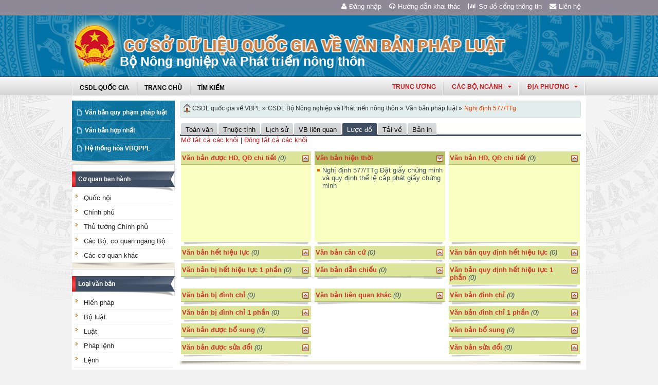

--- FILE ---
content_type: text/html; charset=utf-8
request_url: https://vbpl.vn/bonongnghiep/Pages/vbpq-luocdo.aspx?ItemID=977&Keyword=
body_size: 15980
content:
<!--Timer:00:00:00.0051624==UrlControls:\VBQPPL_UserControls\Publishing_22\uc_LuocDo.ascx.wpLoadUserControls_EnVi -->
<!--Timer:00:00:00.0029070==UrlControls:\VBQPPL_UserControls\Publishing_22\uc_menuNambanhanh.ascx.wpLoadUserControls_EnVi -->

<!DOCTYPE html >
<html lang="en" class="sb-init" dir="ltr">
    <head><meta http-equiv="X-UA-Compatible" content="IE=8" /><meta http-equiv="X-UA-Compatible" content="IE=edge" /><meta name="ProgId" content="SharePoint.WebPartPage.Document" /><meta name="WebPartPageExpansion" content="full" /><meta name="GENERATOR" content="Microsoft SharePoint" /><meta http-equiv="Content-type" content="text/html; charset=utf-8" /><meta http-equiv="Expires" content="0" />
        <title>
	
                Bộ Nông nghiệp và Phát triển nông thôn
            
</title>
        <!--MS-->
        <!--ME	-->
        
        <link rel="stylesheet" type="text/css" href="/_layouts/15/1033/styles/Themable/corev15.css?rev=vNdEJL6%2BwYC8DTL3JARWRg%3D%3D"/>
<link rel="stylesheet" type="text/css" href="/VBQPPL_UserControls/Resources/css/font-awesome/css/font-awesome.min.css"/>
<link rel="stylesheet" type="text/css" href="/VBQPPL_UserControls/Publishing_22/Resources/css/reset.css"/>
<link rel="stylesheet" type="text/css" href="/VBQPPL_UserControls/Publishing_22/Resources/css/jquery.cluetip.css"/>
<link rel="stylesheet" type="text/css" href="/VBQPPL_UserControls/Publishing_22/Resources/css/jquery.easySlider.css"/>
<link rel="stylesheet" type="text/css" href="/VBQPPL_UserControls/Publishing_22/Resources/css/styles.css"/>
<link rel="stylesheet" type="text/css" href="/VBQPPL_UserControls/Resources/css/jquery.multiSelect.css"/>
<link rel="stylesheet" type="text/css" href="/VBQPPL_UserControls/Resources/css/jquery.treeview.css"/>
<link rel="stylesheet" type="text/css" href="/VBQPPL_UserControls/Resources/css/jquery-ui-1.8.6.gray-green.css"/>
<link rel="stylesheet" type="text/css" href="/VBQPPL_UserControls/Resources/css/jquery.autocomplete.css"/>

        
        <script type="text/javascript" src="/ScriptResource.axd?d=9aHERpQHgtLmjnM5Bl82Wd915wnRSbKNcR39ffZPhUD6My8L2vqfldshkblYSaPRQ86NGTibaGXLAwfJP_6g86Fk_ivRPca1ZLSl_FLUsxJ4QGDGGvoGMN2EJSIANxzckGPurXbio__6QY__i1I81YDyreepWqLdU253BFvlWjLph3N-d5RV8bSittCTZl0p0&amp;t=49337fe8"></script>
<script type="text/javascript" src="/_layouts/15/blank.js?rev=ZaOXZEobVwykPO9g8hq%2F8A%3D%3D"></script>
<script type="text/javascript" src="/ScriptResource.axd?d=N4jw3SwDmx1zDqvhTas6g_XR3SGqgrtj3pPVnw-TONavBJCD89aSJp7CiV92HI6mmg33d_MGpF5qXhyxToCel8Sof4GkdxjRlK7xyy8hRh9ywRPFcs3aYSZ6razpNS6MN2AxCkuN5sWNQNjNdmmDUh1k9UTBo-vWHZfDESFMs0tIwAFDeHWpiUmiiw_p_5Ib0&amp;t=49337fe8"></script>
<link type="text/xml" rel="alternate" href="/bonongnghiep/_vti_bin/spsdisco.aspx" />
            
            
            <link rel="canonical" href="https://vbpl.vn:443/bonongnghiep/Pages/vbpq-luocdo.aspx?ItemID=977&amp;Keyword=" />
            
            
        <span id="DeltaSPWebPartManager">
            
        </span><meta charset="utf-8" />
        
        <!-- javascript -->
        <script src="/VBQPPL_UserControls/Resources/js/jquery-1.8.3.js" type="text/javascript">//<![CDATA[
        
        
        
        
        
        
        
        
        
        
        
        
        
        
        //]]></script>
        <script src="/VBQPPL_UserControls/Resources/js/jquery-ui-1.9.2.custom.min.js" type="text/javascript">//<![CDATA[
        
        
        
        
        
        
        
        
        
        
        
        
        
        
        //]]></script>
        <script src="/VBQPPL_UserControls/Resources/js/jquery.validate.js" type="text/javascript">//<![CDATA[
        
        
        
        
        
        
        
        
        
        
        
        
        
        
        //]]></script>
        <script src="/VBQPPL_UserControls/Resources/js/jquery.ui.datepicker-vi.js" type="text/javascript">//<![CDATA[
        
        
        
        
        
        
        
        
        
        
        
        
        
        
        //]]></script>
        <script src="/VBQPPL_UserControls/Resources/js/jquery.multiselect.js" type="text/javascript">//<![CDATA[
        
        
        
        
        
        
        
        
        
        
        
        
        
        
        //]]></script>
        <script src="/VBQPPL_UserControls/Resources/js/jquery.treeview.js" type="text/javascript">//<![CDATA[
        
        
        
        
        
        
        
        
        
        
        
        
        
        
        //]]></script>
        <script src="/VBQPPL_UserControls/Resources/js/jquery.autocomplete.js" type="text/javascript">//<![CDATA[
        
        
        
        
        
        
        
        
        
        
        
        
        
        
        //]]></script>
        <script src="/VBQPPL_UserControls/Resources/js/GridView.js" type="text/javascript">//<![CDATA[
        
        
        
        
        
        
        
        
        
        
        
        
        
        
        //]]></script>
        <script src="/VBQPPL_UserControls/Resources/js/QPortal.js" type="text/javascript">//<![CDATA[
        
        
        
        
        
        
        
        
        
        
        
        
        
        
        //]]></script>
        <script src="/VBQPPL_UserControls/Resources/js/siteScript.js" type="text/javascript">//<![CDATA[
        
        
        
        
        
        
        
        
        
        
        
        
        
        
        //]]></script>
        <script src="/VBQPPL_UserControls/Resources/js/jquery.address-1.5.js" type="text/javascript">//<![CDATA[
        
        
        
        
        
        
        
        
        
        
        
        
        
        
        //]]></script>
        <script src="/VBQPPL_UserControls/Resources/js/jquery.idTabs.min.js" type="text/javascript">//<![CDATA[
        
        
        
        
        
        
        
        
        
        
        
        
        
        
        //]]></script>
        <script src="/VBQPPL_UserControls/Resources/js/jquery.cluetip.all.min.js" type="text/javascript">//<![CDATA[
        
        
        
        
        
        
        
        
        
        
        
        
        
        
        //]]></script>
        <script src="/VBQPPL_UserControls/Resources/js/jquery.highlight-4.js" type="text/javascript">//<![CDATA[
        
        
        
        
        
        
        
        
        
        
        
        
        
        
        //]]></script>
        <!-- style -->
        <script type="text/javascript">//<![CDATA[
		$(document).ready(function(){
			$("a.jt").cluetip({
			cluetipClass: 'jtip',
			width:600
			});
		});
	
        
        
        
        
        
        
        
        
        
        
        
        
        //]]></script>
        
        <!--[if gte IE 9]>
        <link href="/VBQPPL_UserControls/Publishing_22/Resources/css/ie.css" media="screen, projection" rel="stylesheet" type="text/css" />
        <![endif]-->
        <!--[if IE 8]>
        <link href="/VBQPPL_UserControls/Publishing_22/Resources/css/ie8.css" media="screen, projection" rel="stylesheet" type="text/css" />
        <![endif]-->
        <!--[if lte IE 7]>
        <link href="/VBQPPL_UserControls/Publishing_22/Resources/css/ie7.css" media="screen, projection" rel="stylesheet" type="text/css" />
        <![endif]-->
        
        <!--Kết thúc style quản trị mới-->
        <style>//<![CDATA[
        	.top-navigation {background:url('/PublishingImages/VBPL-TN.png') no-repeat top left;}
        
        
        
        
        
        
        
        
        
        
        
        
        
        //]]></style>
        
        
        
        
        
        
    </head>
    <body onhashchange="if (typeof(_spBodyOnHashChange) != 'undefined') _spBodyOnHashChange();"><form method="post" action="./vbpq-luocdo.aspx?ItemID=977&amp;Keyword=" onsubmit="javascript:return WebForm_OnSubmit();" id="aspnetForm">
<div class="aspNetHidden">
<input type="hidden" name="_wpcmWpid" id="_wpcmWpid" value="" />
<input type="hidden" name="wpcmVal" id="wpcmVal" value="" />
<input type="hidden" name="MSOWebPartPage_PostbackSource" id="MSOWebPartPage_PostbackSource" value="" />
<input type="hidden" name="MSOTlPn_SelectedWpId" id="MSOTlPn_SelectedWpId" value="" />
<input type="hidden" name="MSOTlPn_View" id="MSOTlPn_View" value="0" />
<input type="hidden" name="MSOTlPn_ShowSettings" id="MSOTlPn_ShowSettings" value="False" />
<input type="hidden" name="MSOGallery_SelectedLibrary" id="MSOGallery_SelectedLibrary" value="" />
<input type="hidden" name="MSOGallery_FilterString" id="MSOGallery_FilterString" value="" />
<input type="hidden" name="MSOTlPn_Button" id="MSOTlPn_Button" value="none" />
<input type="hidden" name="__EVENTTARGET" id="__EVENTTARGET" value="" />
<input type="hidden" name="__EVENTARGUMENT" id="__EVENTARGUMENT" value="" />
<input type="hidden" name="__REQUESTDIGEST" id="__REQUESTDIGEST" value="noDigest" />
<input type="hidden" name="MSOSPWebPartManager_DisplayModeName" id="MSOSPWebPartManager_DisplayModeName" value="Browse" />
<input type="hidden" name="MSOSPWebPartManager_ExitingDesignMode" id="MSOSPWebPartManager_ExitingDesignMode" value="false" />
<input type="hidden" name="MSOWebPartPage_Shared" id="MSOWebPartPage_Shared" value="" />
<input type="hidden" name="MSOLayout_LayoutChanges" id="MSOLayout_LayoutChanges" value="" />
<input type="hidden" name="MSOLayout_InDesignMode" id="MSOLayout_InDesignMode" value="" />
<input type="hidden" name="_wpSelected" id="_wpSelected" value="" />
<input type="hidden" name="_wzSelected" id="_wzSelected" value="" />
<input type="hidden" name="MSOSPWebPartManager_OldDisplayModeName" id="MSOSPWebPartManager_OldDisplayModeName" value="Browse" />
<input type="hidden" name="MSOSPWebPartManager_StartWebPartEditingName" id="MSOSPWebPartManager_StartWebPartEditingName" value="false" />
<input type="hidden" name="MSOSPWebPartManager_EndWebPartEditing" id="MSOSPWebPartManager_EndWebPartEditing" value="false" />
<input type="hidden" name="__VIEWSTATE" id="__VIEWSTATE" value="/[base64]/n7eLyRv5xFEPP6TSA+S9pUpiI+6Afd87tOew==" />
</div>

<script type="text/javascript">
//<![CDATA[
var theForm = document.forms['aspnetForm'];
if (!theForm) {
    theForm = document.aspnetForm;
}
function __doPostBack(eventTarget, eventArgument) {
    if (!theForm.onsubmit || (theForm.onsubmit() != false)) {
        theForm.__EVENTTARGET.value = eventTarget;
        theForm.__EVENTARGUMENT.value = eventArgument;
        theForm.submit();
    }
}
//]]>
</script>


<script src="/WebResource.axd?d=8u8ehpYoNRsOqUgdWbLHCrGPH4YKLjyRN2hsxKMGGTItJdR2Y6dKnLrNx5r4WOuSFo8sK5ovhkyt0javvk-LU30gIIRifvDi6O0-llETXVs1&amp;t=637814905746327080" type="text/javascript"></script>


<script type="text/javascript">
//<![CDATA[
var MSOWebPartPageFormName = 'aspnetForm';
var g_presenceEnabled = true;
var g_wsaEnabled = false;
var g_wsaQoSEnabled = false;
var g_wsaQoSDataPoints = [];
var g_wsaLCID = 1033;
var g_wsaListTemplateId = 850;
var g_wsaSiteTemplateId = 'BLANKINTERNET#0';
var _fV4UI=true;var _spPageContextInfo = {webServerRelativeUrl: "\u002fbonongnghiep", webAbsoluteUrl: "https:\u002f\u002fvbpl.vn\u002fbonongnghiep", siteAbsoluteUrl: "https:\u002f\u002fvbpl.vn", serverRequestPath: "\u002fbonongnghiep\u002fPages\u002fvbpq-luocdo.aspx", layoutsUrl: "_layouts\u002f15", webTitle: "B\u1ED9 N\u00F4ng nghi\u1EC7p v\u00E0 Ph\u00E1t tri\u1EC3n n\u00F4ng th\u00F4n", webTemplate: "53", tenantAppVersion: "0", isAppWeb: false, Has2019Era: true, webLogoUrl: "_layouts\u002f15\u002fimages\u002fsiteicon.png", webLanguage: 1033, currentLanguage: 1033, currentUICultureName: "en-US", currentCultureName: "en-US", clientServerTimeDelta: new Date("2026-01-28T19:57:46.6620175Z") - new Date(), siteClientTag: "2991$$15.0.5529.1000", crossDomainPhotosEnabled:false, webUIVersion:15, webPermMasks:{High:16,Low:200769},pageListId:"{0e26501f-88bf-4591-a0c8-727aab5d13e9}",pageItemId:185, pagePersonalizationScope:1, alertsEnabled:false, siteServerRelativeUrl: "\u002f", allowSilverlightPrompt:'True'};var L_Menu_BaseUrl="/bonongnghiep";
var L_Menu_LCID="1033";
var L_Menu_SiteTheme="null";
document.onreadystatechange=fnRemoveAllStatus; function fnRemoveAllStatus(){removeAllStatus(true)};var _spWebPartComponents = new Object();//]]>
</script>

<script src="/_layouts/15/blank.js?rev=ZaOXZEobVwykPO9g8hq%2F8A%3D%3D" type="text/javascript"></script>
<script type="text/javascript">
//<![CDATA[
(function(){

        if (typeof(_spBodyOnLoadFunctions) === 'undefined' || _spBodyOnLoadFunctions === null) {
            return;
        }
        _spBodyOnLoadFunctions.push(function() 
        {
          ExecuteOrDelayUntilScriptLoaded(
            function()
            {
              var pairs = SP.ScriptHelpers.getDocumentQueryPairs();
              var followDoc, itemId, listId, docName;
              for (var key in pairs)
              {
                if(key.toLowerCase() == 'followdocument') 
                  followDoc = pairs[key];
                else if(key.toLowerCase() == 'itemid') 
                  itemId = pairs[key];
                else if(key.toLowerCase() == 'listid') 
                  listId = pairs[key];
                else if(key.toLowerCase() == 'docname') 
                  docName = decodeURI(pairs[key]);
              } 

              if(followDoc != null && followDoc == '1' && listId!=null && itemId != null && docName != null)
              {
                SP.SOD.executeFunc('followingcommon.js', 'FollowDocumentFromEmail', function() 
                { 
                  FollowDocumentFromEmail(itemId, listId, docName);
                });
              }

            }, 'SP.init.js');

        });
    })();(function(){

        if (typeof(_spBodyOnLoadFunctions) === 'undefined' || _spBodyOnLoadFunctions === null) {
            return;
        }
        _spBodyOnLoadFunctions.push(function() {

            if (typeof(SPClientTemplates) === 'undefined' || SPClientTemplates === null || (typeof(APD_InAssetPicker) === 'function' && APD_InAssetPicker())) {
                return;
            }

            var renderFollowFooter = function(renderCtx,  calloutActionMenu)
            {
                if (renderCtx.ListTemplateType == 700) 
                    myDocsActionsMenuPopulator(renderCtx, calloutActionMenu);
                else
                    CalloutOnPostRenderTemplate(renderCtx, calloutActionMenu);

                var listItem = renderCtx.CurrentItem;
                if (typeof(listItem) === 'undefined' || listItem === null) {
                    return;
                }
                if (listItem.FSObjType == 0) {
                    calloutActionMenu.addAction(new CalloutAction({
                        text: Strings.STS.L_CalloutFollowAction,
                        tooltip: Strings.STS.L_CalloutFollowAction_Tooltip,
                        onClickCallback: function (calloutActionClickEvent, calloutAction) {
                            var callout = GetCalloutFromRenderCtx(renderCtx);
                            if (!(typeof(callout) === 'undefined' || callout === null))
                                callout.close();
                            SP.SOD.executeFunc('followingcommon.js', 'FollowSelectedDocument', function() { FollowSelectedDocument(renderCtx); });
                        }
                    }));
                }
            };

            var registerOverride = function(id) {
                var followingOverridePostRenderCtx = {};
                followingOverridePostRenderCtx.BaseViewID = 'Callout';
                followingOverridePostRenderCtx.ListTemplateType = id;
                followingOverridePostRenderCtx.Templates = {};
                followingOverridePostRenderCtx.Templates.Footer = function(renderCtx) {
                    var  renderECB;
                    if (typeof(isSharedWithMeView) === 'undefined' || isSharedWithMeView === null) {
                        renderECB = true;
                    } else {
                        var viewCtx = getViewCtxFromCalloutCtx(renderCtx);
                        renderECB = !isSharedWithMeView(viewCtx);
                    }
                    return CalloutRenderFooterTemplate(renderCtx, renderFollowFooter, renderECB);
                };
                SPClientTemplates.TemplateManager.RegisterTemplateOverrides(followingOverridePostRenderCtx);
            }
            registerOverride(101);
            registerOverride(700);
        });
    })();if (typeof(DeferWebFormInitCallback) == 'function') DeferWebFormInitCallback();function WebForm_OnSubmit() {
UpdateFormDigest('\u002fbonongnghiep', 1440000);if (typeof(_spFormOnSubmitWrapper) != 'undefined') {return _spFormOnSubmitWrapper();} else {return true;};
return true;
}
//]]>
</script>

<div class="aspNetHidden">

	<input type="hidden" name="__VIEWSTATEGENERATOR" id="__VIEWSTATEGENERATOR" value="E75E4FE5" />
</div><script type="text/javascript">
//<![CDATA[
Sys.WebForms.PageRequestManager._initialize('ctl00$ScriptManager', 'aspnetForm', [], [], [], 90, 'ctl00');
//]]>
</script>

        
        
        
        
        <div class="hiddent-container" style="display: none;">
            <div id="dialog-form">
            </div>
            <div id="dialog-confirm">
            </div>
            <div id="dialog-message">
            </div>
            <div id="message-container">
            </div>
            <div id="dialog-form-4">
            </div>
            <div id="dialog-form-2">
            </div>
            <div id="dialog-form-3">
            </div>
        </div>
        <div id="wrapper">
            
            
            <!-- START:Wrapper -->
            <div id="header">
                
                <div id="ctl00_g_987b1618_aa94_4d8d_ab66_2dabff2f0941" __MarkupType="vsattributemarkup" __WebPartId="{987b1618-aa94-4d8d-ab66-2dabff2f0941}" WebPart="true" IsClosed="false">
	
	<!-- Global site tag (gtag.js) - Google Analytics --> 
<script async src="https://www.googletagmanager.com/gtag/js?id=UA-58617573-1"></script> 
<script> 
	window.dataLayer = window.dataLayer || []; 
	function gtag(){dataLayer.push(arguments);} 
	gtag('js', new Date()); 
	gtag('config', 'UA-58617573-1'); 
</script>

<div class="header-top">
	<div class="content-heder-top">
	<a href="/bonongnghiep/Pages/hienthilienhe.aspx"><i class="fa fa-envelope" aria-hidden="true"></i>Liên hệ</a>
	<a href="/bonongnghiep/Pages/sitemap.aspx"><i class="fa fa-bar-chart" aria-hidden="true"></i>Sơ đồ cổng thông tin</a>
	<a href="/huongdan/CSDLVanbanphapluat.html"><i class="fa fa-headphones" aria-hidden="true"></i>Hướng dẫn khai thác</a>
    
	<a href="/_layouts/authenticate.aspx?source=%252fbonongnghiep%252fPages%252fvbpq-luocdo.aspx%253fItemID%253d977%2526Keyword%253d"><i class="fa fa-user" aria-hidden="true"></i>Đăng nhập</a>
    
	</div>
</div>

</div>
                
                
                
                <span id="DeltaPlaceHolderMainBannerHolder">
                    
	<menu class="ms-hide">
	<ie:menuitem id="MSOMenu_Help" iconsrc="/_layouts/15/images/HelpIcon.gif" onmenuclick="MSOWebPartPage_SetNewWindowLocation(MenuWebPart.getAttribute('helpLink'), MenuWebPart.getAttribute('helpMode'))" text="Help" type="option" style="display:none">

	</ie:menuitem>
</menu>
  
   
                </span>
                
                
                <div id="ctl00_g_8f79ac3f_faf1_4cec_aa27_0b404369c1d1" __MarkupType="vsattributemarkup" __WebPartId="{8f79ac3f-faf1-4cec-aa27-0b404369c1d1}" WebPart="true" IsClosed="false">
	

<script type="text/javascript">
    $(document).ready(function () {
        //document.title = "Cơ sở dữ liệu quốc gia về văn bản quy phạm pháp luật Bộ Nông nghiệp và Phát triển nông thôn";
    });
</script>
<style>

.banner {
  background: transparent url("/VBQPPL_UserControls/Resources/images/bannerTitle.png") no-repeat scroll center top !important;
  height: 100%;
  margin: auto;
  padding-left: 65px;
  max-width: 1000px;
}
.bannerEN {
  background: transparent url("/VBQPPL_UserControls/Resources/images/bannerTitleEN.png") no-repeat scroll center top !important;
  height: 100%;
  margin: auto;
  padding-left: 65px;
  max-width: 1000px;
}
</style>
<div id="content-banner">
    
        <div class="banner">
            <div style="padding-top: 55px; padding-left: 90px;">
                <p style="color: #CB2629; font-size: 25px; font-family: 'Times New Roman', Times, serif; z-index: 2;">Bộ Nông nghiệp và Phát triển nông thôn</p>
            </div>
        </div>
    
</div>

</div>
                
                <div id="content-menu-top">
                    
                    <div id="ctl00_g_8df9da4a_4c18_4505_b02d_30d29613fcc3" __MarkupType="vsattributemarkup" __WebPartId="{8df9da4a-4c18-4505-b02d-30d29613fcc3}" WebPart="true" IsClosed="false">
	
<style type="text/css">
    #menu .right .list-quanhuyen tr td ul li a{
        text-transform:none;
    }
</style>
<link href="/VBQPPL_UserControls/Publishing_22/Resources/jquery.selectbox-0.2/css/jquery.selectbox.css" type="text/css" rel="stylesheet" />
<script src="/VBQPPL_UserControls/Publishing_22/Resources/jquery.selectbox-0.2/js/jquery.selectbox-0.2.js" type="text/javascript"></script>
<script src="/VBQPPL_UserControls/Publishing_portal/Resources/js/VBQPPL_Portal.js" type="text/javascript"></script>

<div id="menu">
    <div class="menu-container">
        
        <ul class="topMenu">
            <li><a href="/"><span>CSDL Quốc Gia</span></a></li>

            <li><a href="/bonongnghiep/Pages/Home.aspx?dvid=319"><span>Trang chủ</span></a></li>
            <li><a href="/bonongnghiep/Pages/vbpq-timkiem.aspx?dvid=319"><span>Tìm kiếm</span></a></li>
            
        </ul>
        <script type="text/javascript">
            $(function () {
                renderDonVi('/tw');
                renderTW('/tw');
            });

        </script>

        



        <div class="right" id="HovershowListDonVi">
        </div>
        <div class="right" id="HovershowListBo">
        </div>
        <div class="right" id="HovershowListBo2">
            <a href="/tw" id="showListBo">Trung ương</a>
        </div>

        <div id='bttop'>Lên đầu trang</div>
        

        
    </div>
</div>

</div>
                    
                </div>
            </div>
            <div id="content-layouts-wrapper">
                <div id="content-layouts">
                    <!-- content -->
                    <div id="content">
                        <!-- cột trái -->
                        <div class="left-200">
                            <!-- menu trái -->
                            <!-- menu trái -->
                            <!-- cơ quan ban hành và loại văn bản -->
                            
                            
                            <span id="DeltaPlaceHolderMainCPH_Left">
                                


<div class="ms-webpart-zone ms-fullWidth">
	<div id="MSOZoneCell_WebPartctl00_ctl37_g_a25811bf_3397_4991_af3b_daa807d43ea3" class="s4-wpcell-plain ms-webpartzone-cell ms-webpart-cell-vertical ms-fullWidth ">
		<div class="ms-webpart-chrome ms-webpart-chrome-vertical ms-webpart-chrome-fullWidth ">
			<div WebPartID="bbf59068-8149-40c5-9f67-df6427cb18f4" HasPers="false" id="WebPartctl00_ctl37_g_a25811bf_3397_4991_af3b_daa807d43ea3" width="100%" class="ms-WPBody " allowDelete="false" style="" ><div id="ctl00_ctl37_g_a25811bf_3397_4991_af3b_daa807d43ea3">
				

<div class="box-container">
    <div class="left-menu">
        <div class="bottom">
            <div class="left-menu-c">
                <div class="content">
                    <ul>
                        <li><span><a href="/bonongnghiep/Pages/home.aspx?dvid=319">Văn bản quy phạm pháp luật</a></span></li>
                        <li><span><a href="/bonongnghiep/Pages/vbpq-vanbanhopnhat.aspx?dvid=319">Văn bản hợp nhất</a></span></li>
                        <!--<li><span><a href="/bonongnghiep/Pages/vbdh.aspx?dvid=319">Văn bản điều hành</a></span></li>-->
                        <li><span><a href="/bonongnghiep/Pages/vbpq-hethonghoa.aspx?ItemID=319">Hệ thống hóa VBQPPL</a></span></li>
                        
                    </ul>
                </div>
            </div>
        </div>
    </div>
</div>
<!--start cache: Truehttps//vbplvn/bonongnghiepvbqpplusercontrolspublishing22ucdanhmucascx0 || 1/29/2026 2:57:47 AM --><!--Timer:00:00:00.0026832==UrlControls:\VBQPPL_UserControls\Publishing_22\uc_DanhMuc.ascx.wpLoadUserControls_EnVi_Cache -->

			</div><div class="ms-clear"></div></div>
		</div><div class="ms-PartSpacingVertical"></div>
	</div><div id="MSOZoneCell_WebPartctl00_ctl37_g_f8060cf7_1d7f_417f_8c4a_8c1a1864a074" class="s4-wpcell-plain ms-webpartzone-cell ms-webpart-cell-vertical ms-fullWidth ">
		<div class="ms-webpart-chrome ms-webpart-chrome-vertical ms-webpart-chrome-fullWidth ">
			<div WebPartID="34cb2220-1c32-4197-9b71-64cfe1bd5334" HasPers="false" id="WebPartctl00_ctl37_g_f8060cf7_1d7f_417f_8c4a_8c1a1864a074" width="100%" class="ms-WPBody " allowDelete="false" style="" ><div id="ctl00_ctl37_g_f8060cf7_1d7f_417f_8c4a_8c1a1864a074">
				
<div class="box-container">
    <div class="box-content-01">
        <div class="top">
            <div> 
                <a href="javascript:;">Cơ quan ban hành</a></div>
        </div>
        <div class="content">
            <ul class="category" id="capCQ">
                
                        <li><span><a href="/bonongnghiep/Pages/vanban.aspx?cqbh=55&dvid=319">
                        Quốc hội </a></span></li>
                    
                        <li><span><a href="/bonongnghiep/Pages/vanban.aspx?cqbh=1&dvid=319">
                        Chính phủ </a></span></li>
                    
                        <li><span><a href="/bonongnghiep/Pages/vanban.aspx?cqbh=57&dvid=319">
                        Thủ tướng Chính phủ </a></span></li>
                    
                    <li><span><a href="/bonongnghiep/Pages/cacbo.aspx?dvid=319">Các Bộ, cơ quan ngang Bộ</a></span></li>
                    <li><span><a href="/bonongnghiep/Pages/caccoquankhac.aspx?dvid=319">Các cơ quan khác</a></span></li>
                    
            </ul>
        </div>
        <div class="bottom">
            <div>
                &nbsp;</div>
        </div>
    </div>
</div>
<div class="box-container">
    <div class="box-content-01">
        <div class="top">
            <div>
                <a href="javascript:;">Loại văn bản</a></div>
        </div>
        <div class="content">
            <ul class="category" id="loaiVB">
                
                <li><span><a href="/bonongnghiep/Pages/vanban.aspx?idLoaiVanBan=15&dvid=319">
                    Hiến pháp</a></span></li>
                
                <li><span><a href="/bonongnghiep/Pages/vanban.aspx?idLoaiVanBan=16&dvid=319">
                    Bộ luật</a></span></li>
                
                <li><span><a href="/bonongnghiep/Pages/vanban.aspx?idLoaiVanBan=17&dvid=319">
                    Luật</a></span></li>
                
                <li><span><a href="/bonongnghiep/Pages/vanban.aspx?idLoaiVanBan=19&dvid=319">
                    Pháp lệnh</a></span></li>
                
                <li><span><a href="/bonongnghiep/Pages/vanban.aspx?idLoaiVanBan=2&dvid=319">
                    Lệnh</a></span></li>
                
                <li><span><a href="/bonongnghiep/Pages/vanban.aspx?idLoaiVanBan=18&dvid=319">
                    Nghị quyết</a></span></li>
                
                <li><span><a href="/bonongnghiep/Pages/vanban.aspx?idLoaiVanBan=3&dvid=319">
                    Nghị quyết liên tịch</a></span></li>
                
                <li><span><a href="/bonongnghiep/Pages/vanban.aspx?idLoaiVanBan=20&dvid=319">
                    Nghị định</a></span></li>
                
                <li><span><a href="/bonongnghiep/Pages/vanban.aspx?idLoaiVanBan=21&dvid=319">
                    Quyết định</a></span></li>
                
                <li><span><a href="/bonongnghiep/Pages/vanban.aspx?idLoaiVanBan=22&dvid=319">
                    Thông tư</a></span></li>
                
                <li><span><a href="/bonongnghiep/Pages/vanban.aspx?idLoaiVanBan=23&dvid=319">
                    Thông tư liên tịch</a></span></li>
                
            </ul>
        </div>
        <div class="bottom">
            <div>
                &nbsp;</div>
        </div>
    </div>
</div>
<!--start cache: Truehttps//vbplvn/bonongnghiepvbqpplusercontrolspublishing22quocgiaucmenuascx0 || 1/29/2026 2:57:47 AM --><!--Timer:00:00:00.0328603==UrlControls:\VBQPPL_UserControls\Publishing_22\QuocGia\uc_Menu.ascx.wpLoadUserControls_EnVi_Cache -->

			</div><div class="ms-clear"></div></div>
		</div><div class="ms-PartSpacingVertical"></div>
	</div><div id="MSOZoneCell_WebPartctl00_ctl37_g_d006755f_24b3_4a63_8ae9_1610df98392a" class="s4-wpcell-plain ms-webpartzone-cell ms-webpart-cell-vertical ms-fullWidth ">
		<div class="ms-webpart-chrome ms-webpart-chrome-vertical ms-webpart-chrome-fullWidth ">
			<div WebPartID="edc6ec50-478d-4bff-9993-c53c798532bd" HasPers="false" id="WebPartctl00_ctl37_g_d006755f_24b3_4a63_8ae9_1610df98392a" width="100%" class="ms-WPBody " allowDelete="false" style="" ><div id="ctl00_ctl37_g_d006755f_24b3_4a63_8ae9_1610df98392a">
				
<div class="box-container">
    <div class="box-content-01">
        <div class="top">
            <div>
                <a href="javascript:;">Năm ban hành</a></div>
        </div>
        <div class="content">
            <ul id="nambanhanh" class="category">
                <li><span><a href="/bonongnghiep/Pages/vanban.aspx?fromyear=01/01/1945&amp;toyear=31/12/1950&dvid=319">
                    1945 đến 1950</a> </span>
                    <ul id="nambanhanh_1945" class="ypublish">
                    </ul>    
                </li>
                
                <li><span><a href="/bonongnghiep/Pages/vanban.aspx?fromyear=01/01/1951&amp;toyear=31/12/1960&dvid=319">
                    1951 đến 1960</a> </span> 
                    <ul id="nambanhanh_1951" class="ypublish">
                    </ul>    
                </li>
                
                <li><span><a href="/bonongnghiep/Pages/vanban.aspx?fromyear=01/01/1961&amp;toyear=31/12/1970&dvid=319">
                    1961 đến 1970</a> </span> 
                    <ul id="nambanhanh_1961" class="ypublish">
                    </ul>
                    </li>
                
                <li><span><a href="/bonongnghiep/Pages/vanban.aspx?fromyear=01/01/1971&amp;toyear=31/12/1980&dvid=319">
                    1971 đến 1980</a> </span> 
                        <ul id="nambanhanh_1971" class="ypublish">
                        </ul>
                    </li>
                
                <li><span><a href="/bonongnghiep/Pages/vanban.aspx?fromyear=01/01/1981&amp;toyear=31/12/1990&dvid=319">
                    1981 đến 1990</a> </span> 
                        <ul id="nambanhanh_1981" class="ypublish">
                        </ul>
                    </li>
                
                <li><span><a href="/bonongnghiep/Pages/vanban.aspx?fromyear=01/01/1991&amp;toyear=31/12/2000&dvid=319">
                    1991 đến 2000</a> </span> 
                    
                        <ul id="nambanhanh_1991" class="ypublish">
                        </ul>
                    </li>
                
                <li><span><a href="/bonongnghiep/Pages/vanban.aspx?fromyear=01/01/2001&amp;toyear=31/12/2010&dvid=319">
                    2001 đến 2010</a> </span> 
                        <ul id="nambanhanh_2001" class="ypublish">
                        </ul>
                    </li>
                
                <li><span><a href="/bonongnghiep/Pages/vanban.aspx?fromyear=01/01/2011&amp;toyear=31/12/2020&dvid=319">
                    2011 đến 2020</a> </span> 
                    
                        <ul id="nambanhanh_2011" class="ypublish">
                        </ul>
                    </li>
            </ul>
        </div>
        <div class="bottom">
            <div>
                &nbsp;</div>
        </div>
    </div>
</div>


<style type="text/css">
 ul li ul.ypublish{display:block !important; padding-left:10px;}
 ul li ul.ypublish li{
    border-bottom: 1px solid #eee !important;
}
</style>

			</div><div class="ms-clear"></div></div>
		</div>
	</div>
</div>


                            </span>
                            
                            <!-- loại văn bản -->
                        </div>
                        <!-- cột trái -->
                        <!-- cột phải 790 zone1-->
                        <div class="right-790">
                            <!-- Cột giữa -->
                            <div class="left-580">
                                <!-- ô tìm kiếm -->
                                
                                
                                <span id="DeltaPlaceHolderMainCPH_Main">
                                    



                                </span>
                                
                                <!-- ô tìm kiếm -->
                                <!-- tab -->
                                <!-- tab -->
                            </div>
                            <!-- cột giữa -->
                            <!-- cột phải -->
                            <div class="right-200">
                                <!-- văn bản được quan tâm -->
                                
                                
                                <span id="DeltaPlaceHolderMainCPH_Right">
                                    





                                </span>
                                
                                <!-- văn bản được xem nhiều -->
                            </div>
                            <!-- cột phải -->
                        </div>
                        <!-- cột phải 790 zone1-->
                        <!-- cột phải 790 zone2-->
                        <div class="right-790">
                            
                            
                            <span id="DeltaPlaceHolderMainCPH_MainZone2">
                                
	

<div class="ms-webpart-zone ms-fullWidth">
	<div id="MSOZoneCell_WebPartctl00_ctl37_g_dadf82f2_5a22_45cc_bfa8_1d9ceed56578" class="s4-wpcell-plain ms-webpartzone-cell ms-webpart-cell-vertical ms-fullWidth ">
		<div class="ms-webpart-chrome ms-webpart-chrome-vertical ms-webpart-chrome-fullWidth ">
			<div WebPartID="73f5b659-1d1a-49c9-adb4-d8b35e5cfa20" HasPers="false" id="WebPartctl00_ctl37_g_dadf82f2_5a22_45cc_bfa8_1d9ceed56578" width="100%" class="ms-WPBody " allowDelete="false" style="" ><div id="ctl00_ctl37_g_dadf82f2_5a22_45cc_bfa8_1d9ceed56578">
				

<script type="text/javascript">
    function SelectVanBan(KieuVanBan) {

        var UrlPostChonVanBan = "/VBQPPL_UserControls/Publishing_22/2014_luocDo/pListVanBanLienQuanLuocDo.aspx?ItemID=977&LoaiVanBan=" + KieuVanBan + "&IsVietNamese=True&DonVi=319&kwdInLink=";

        $.post(UrlPostChonVanBan, function (data) {
            if (KieuVanBan == 4 || KieuVanBan == 5 || KieuVanBan == 6 || KieuVanBan == 19)
                $("#VanBanContainer_4").prepend(data); //Html
            else if
                (KieuVanBan == 10 || KieuVanBan == 8 || KieuVanBan == 9 || KieuVanBan == 20) $("#VanBanContainer_8").prepend(data); //Html
            else
                $("#VanBanContainer_" + KieuVanBan).html(data); //Html
        });
    }
    function openAllLuocDo(isOpen) {
        if (isOpen) {
            $(".luocdo").removeClass("deactived").addClass("active");
            $("div.luocdo div.title a.openClose").removeClass("open").addClass("close");
        } else {
            $(".luocdo").removeClass("active").addClass("deactived");
            $("div.luocdo div.title a.openClose").removeClass("close").addClass("open");
        }
    }
    $(document).ready(function () {
        $("div.luocdo div.title a.openClose").click(function () {
            if ($(this).parent().parent().parent().hasClass("actived")) {
                $(this).removeClass("close").addClass("open");
                $(this).parent().parent().parent().removeClass("actived").addClass("deactived");
            }
            else {
                $(this).removeClass("open").addClass("close");
                $(this).parent().parent().parent().removeClass("deactived").addClass("actived");
            }
            return false;
        });
        $("div.luocdo div.title").click(function () {
            var $openclose = $(this).find("a.openClose");
            if ($openclose.parent().parent().parent().hasClass("actived")) {
                $openclose.removeClass("close").addClass("open");
                $openclose.parent().parent().parent().removeClass("actived").addClass("deactived");
            }
            else {
                $openclose.removeClass("open").addClass("close");
                $openclose.parent().parent().parent().removeClass("deactived").addClass("actived");
            }
            return false;
        });
        $('.vbLuocDo table tr td').each(function () {
            var $ulcontent = $(this).find("div.content ul");
            if ($ulcontent.children('li').length) {
                var $openclose = $(this).find("a.openClose");
                $openclose.removeClass("open").addClass("close");
                $openclose.parent().parent().parent().removeClass("deactived").addClass("actived");
            }

        });
        var title1 = 'Nghị định 577/TTg Đặt giấy chứng minh và quy định thể lệ cấp phát giấy chứng minh';
        if (title1.length > 80) {
            title1 = title1.substring(0, 79) + '...';
        }
        document.title = title1 + ' - Cơ sở dữ liệu quốc gia về VBQPPL - Bộ Nông nghiệp và Phát triển nông thôn';
        $('meta[name=description]').remove();
        $('meta[name=keywords]').remove();
        $('head').append('<meta name="description" content="Nghị định 577/TTg Đặt giấy chứng minh và quy định thể lệ cấp phát giấy chứng minh">');
        $('head').append('<meta name="keywords" content="Nghị định 577/TTg Đặt giấy chứng minh và quy định thể lệ cấp phát giấy chứng minh, Bộ Nông nghiệp và Phát triển nông thôn">');
    });

    
</script>

<script type="text/javascript">
    $(document).ready(function () {
        
    });
</script>


<div class="box-tab-vb">
     <div class="box-map">
                <ul>
                    
                            <li> <a href="/">CSDL quốc gia về VBPL</a><span> » </span></li>
                            <li> <a href="/bonongnghiep">CSDL Bộ Nông nghiệp và Phát triển nông thôn</a><span> » </span></li>
                            <li> <a href="/bonongnghiep/pages/home.aspx">Văn bản pháp luật</a><span> » </span></li>
                               <li> <a href=""> Nghị định 577/TTg</a><span></span></li>
                               
                    
                </ul>
                </div>
    <div class="header">
        <ul>
            
            <li><a href="/bonongnghiep/Pages/vbpq-toanvan.aspx?ItemID=977&Keyword=">
                <span><b class="fulltext">Toàn văn</b></span></a></li>
                

            <li><a href="/bonongnghiep/Pages/vbpq-thuoctinh.aspx?ItemID=977&Keyword=">
                <span><b class="properties">Thuộc tính</b></span></a></li>
            <li><a href="/bonongnghiep/Pages/vbpq-lichsu.aspx?ItemID=977&Keyword=">
                <span><b class="history">Lịch sử</b></span></a></li>
            <li><a href="/bonongnghiep/Pages/vbpq-vanbanlienquan.aspx?ItemID=977&Keyword=">
                <span><b class="history">VB liên quan</b></span></a></li>
            <li><a class="selected" href="/bonongnghiep/Pages/vbpq-luocdo.aspx?ItemID=977&Keyword=">
                <span><b class="map">Lược đồ</b></span></a></li>
             
                        <li><a href="javascript:ShowDialogDownload();"><span><b class="download">Tải về</b></span></a></li>
                
                   <li><a href="/bonongnghiep/Pages/vbpq-print.aspx?ItemID=977"><span>
                    <b class="print">Bản in</b></span></a></li>
                  
        </ul>
    </div>
    <div class="content">
        <div class="vbLuocdo">
            <div class="vbLuocDo">
                <div class="vbTools">
                    <a href="javascript:openAllLuocDo(true);">Mở tất cả các khối</a> | <a href="javascript:openAllLuocDo(false);">
                        Đóng tất cả các khối</a>
                </div>
                <table cellpadding="0px" cellspacing="0px" border="none" width="100%">
                    <tr>
                        <td width="32%">
                        </td>
                        <td width="1%">
                        </td>
                        <td width="32%">
                        </td>
                        <td width="1%">
                        </td>
                        <td width="32%">
                        </td>
                    </tr>
                    <tr>
                        <td>
                            <div class="luocdo actived">
                                <div class="title">
                                    <div>
                                        <a href="#" class="openClose open">&nbsp;</a> <a href="/bonongnghiep/Pages/vbpq-vanbanluocdo.aspx?ItemID=977&KieuVanBan=2">
                                            Văn bản được HD, QĐ chi tiết</a> (0)</div>
                                </div>
                                <div class="content">
                                    <ul>

                                         
                                    </ul>
                                </div>
                                <div class="bottom">
                                    <div>&nbsp;</div>
                                </div>
                            </div>
                        </td>
                        <td>
                            &nbsp;
                        </td>
                        <td>
                            <div class="luocdo actived">
                                <div class="titleht">
                                    <div>
                                        <a href="#" class="openClose open">&nbsp;</a> <a href="#">Văn bản hiện thời</a></div>
                                </div>
                                <div class="content">
                                    <ul>
                                        <li><a href="#" class="jTips">
                                            Nghị định
                                            577/TTg
                                            Đặt giấy chứng minh và quy định thể lệ cấp phát giấy chứng minh</a></li>
                                    </ul>
                                </div>
                                <div class="bottom">
                                    <div>
                                        &nbsp;</div>
                                </div>
                            </div>
                        </td>
                        <td>
                            &nbsp;
                        </td>
                        <td>
                            <div class="luocdo actived">
                                <div class="title">
                                    <div>
                                        <a href="#" class="openClose open">&nbsp;</a> 
                                        <a href="javascript:;" openClose open>Văn bản HD, QĐ chi tiết </a> 
                                        <span id="count_2">(0)</span>
                                    </div>
                                </div>
                                <div class="content" id="VanBanContainer_2">
                                    <ul>
                                     
                                        </ul>
                                </div>
                                <div class="bottom">
                                    <div>&nbsp;</div>
                                </div>
                            </div>
                        </td>
                    </tr>



                    <tr>
                        <td>
                            <div class="luocdo deactived">
                                <div class="title">
                                    <div>
                                        <a href="#" class="openClose open">&nbsp;</a> 
                                        <a href="#">
                                            Văn bản hết hiệu lực</a> (0)</div>
                                </div>
                                <div class="content">
                                    <ul>
                                        

                                        
                                    </ul>
                                </div>
                                <div class="bottom">
                                    <div>
                                        &nbsp;</div>
                                </div>
                            </div>
                        </td>
                        <td>
                            &nbsp;
                        </td>
                        <td>
                            <div class="luocdo deactived">
                                <div class="title">
                                    <div>
                                        <a href="#" class="openClose open">&nbsp;</a> <a href="#">
                                            Văn bản căn cứ</a> (0)</div>
                                </div>
                                <div class="content">
                                    <ul>
                                        

                                    </ul>
                                </div>
                                <div class="bottom">
                                    <div>
                                        &nbsp;</div>
                                </div>
                            </div>
                        </td>
                        
                        <td>
                            &nbsp;
                        </td>
                        <td>
                            <div class="luocdo deactived">
                                <div class="title">
                                    <div>
                                        <a href="#" class="openClose open">&nbsp;</a> 
                                        <a href="#">Văn bản quy định hết hiệu lực</a> 
                                        <span id="count_4">
                                            (0)

                                        </span>
                                    </div>
                                </div>
                                <div class="content" id="VanBanContainer_4">
                                    <ul>
                                    

                                        </ul>
                                </div>
                                <div class="bottom">
                                    <div>&nbsp;</div>
                                </div>
                            </div>
                        </td>
                    </tr>


                    <tr>
                        <td>
                            <div class="luocdo deactived">
                                <div class="title">
                                    <div>
                                        <a href="#" class="openClose open">&nbsp;</a> <a href="#">
                                            Văn bản bị hết hiệu lực 1 phần</a> (0)</div>
                                </div>
                                <div class="content">
                                    <ul>
                                        
                                    </ul>
                                </div>
                                <div class="bottom">
                                    <div>
                                        &nbsp;</div>
                                </div>
                            </div>
                        </td>
                        <td>
                            &nbsp;
                        </td>
                        <td>
                            <div class="luocdo deactived">
                                <div class="title">
                                    <div>
                                        <a href="#" class="openClose open">&nbsp;</a> <a href="#">
                                            Văn bản dẫn chiếu</a> (0)</div>
                                </div>
                                <div class="content">
                                    <ul>
                                        
                                    </ul>
                                </div>
                                <div class="bottom">
                                    <div>
                                        &nbsp;</div>
                                </div>
                            </div>
                        </td>
                        
                        <td>
                            &nbsp;
                        </td>
                        <td>
                            <div class="luocdo deactived">
                                <div class="title">
                                    <div>
                                        <a href="#" class="openClose open">&nbsp;</a>
                                        <a href="#">Văn bản quy định hết hiệu lực 1 phần</a> 
                                        <span id="count_8">(0)</span></div>
                                </div>
                                <div class="content" id="VanBanContainer_8">
                                     <ul>
                                          
                                     </ul>
                                </div>
                                <div class="bottom">
                                    <div>&nbsp;</div>
                                </div>
                            </div>
                        </td>
                    </tr>



                 


                    <tr>
                        <td>
                            <div class="luocdo deactived">
                                <div class="title">
                                    <div>
                                        <a href="#" class="openClose open">&nbsp;</a> 
                                        <a href="#">
                                            Văn bản bị đình chỉ</a> (0)</div>
                                </div>
                                <div class="content">
                                    <ul>
                                        
                                    </ul>
                                </div>
                                <div class="bottom">
                                    <div>
                                        &nbsp;</div>
                                </div>
                            </div>
                        </td>
                        <td>
                            &nbsp;
                        </td>
                        <td>
                              <div class="luocdo deactived">
                                <div class="title">
                                    <div>
                                        <a href="#" class="openClose open">&nbsp;</a> <a href="#">
                                            Văn bản liên quan khác</a> (0)</div>
                                </div>
                                <div class="content">
                                    <ul>
                                        
                                    </ul>
                                </div>
                                <div class="bottom">
                                    <div>
                                        &nbsp;</div>
                                </div>
                            </div>
                        </td>
                        <td>
                            &nbsp;
                        </td>
                        <td>
                            <div class="luocdo deactived">
                                <div class="title">
                                    <div>
                                        <a href="#" class="openClose open">&nbsp;</a> 
                                        <a href="">Văn bản đình chỉ</a> 
                                        <span id="count_7">(0)</span></div>
                                </div>
                                <div class="content" id="VanBanContainer_7">
                                     <ul>
                                           
                                     </ul>
                                </div>
                                <div class="bottom">
                                    <div>
                                        &nbsp;</div>
                                </div>
                            </div>
                        </td>
                    </tr>
                   
                    <tr>
                        <td>
                            <div class="luocdo deactived">
                                <div class="title">
                                    <div>
                                        <a href="#" class="openClose open">&nbsp;</a> <a href="/bonongnghiep/Pages/vbpq-vanbanluocdo.aspx?ItemID=977&KieuVanBan=14">
                                            Văn bản bị đình chỉ 1 phần</a> (0)</div>
                                </div>
                                <div class="content">
                                    <ul>
                                        
                                    </ul>
                                </div>
                                <div class="bottom">
                                    <div>
                                        &nbsp;</div>
                                </div>
                            </div>
                        </td>
                        <td>
                            &nbsp;
                        </td>
                        <td>
                            &nbsp;
                        </td>
                        <td>
                            &nbsp;
                        </td>
                        <td>
                            <div class="luocdo deactived">
                                <div class="title">
                                    <div>
                                        <a href="#" class="openClose open">&nbsp;</a> 
                                        <a href="">Văn bản đình chỉ 1 phần</a> 
                                        <span id="count_14">(0)</span></div>
                                </div>
                                <div class="content" id="VanBanContainer_14">
                                    <ul>
                                           
                                     </ul>
                                </div>
                                <div class="bottom">
                                    <div>&nbsp;</div>
                                </div>
                            </div>
                        </td>
                    </tr>
                    <tr>
                        <td>
                            <div class="luocdo deactived">
                                <div class="title">
                                    <div>
                                        <a href="#" class="openClose open">&nbsp;</a> 
                                        <a href="#">
                                            Văn bản được bổ sung</a> (0)</div>
                                </div>
                                <div class="content">
                                    <ul>
                                        
                                    </ul>
                                </div>
                                <div class="bottom">
                                    <div>
                                        &nbsp;</div>
                                </div>
                            </div>
                        </td>
                        <td>
                            &nbsp;
                        </td>
                        <td>
                            &nbsp;
                        </td>
                        <td>
                            &nbsp;
                        </td>
                        <td>
                            <div class="luocdo deactived">
                                <div class="title">
                                    <div>
                                        <a href="#" class="openClose open">&nbsp;</a> 
                                        <a href="">Văn bản bổ sung</a> 
                                        <span id="count_11">(0)</span></div>
                                </div>
                                <div class="content" id="VanBanContainer_11">
                                     <ul>
                                           
                                     </ul>
                                </div>
                                <div class="bottom">
                                    <div>&nbsp;</div>
                                </div>
                            </div>
                        </td>
                    </tr>

                    <tr>
                        <td>
                            <div class="luocdo deactived">
                                <div class="title">
                                    <div>
                                        <a href="#" class="openClose open">&nbsp;</a> <a href="/bonongnghiep/Pages/vbpq-vanbanluocdo.aspx?ItemID=977&KieuVanBan=11">
                                            Văn bản được sửa đổi</a> (0)</div>
                                </div>
                                <div class="content">
                                    <ul>
                                        
                                    </ul>
                                </div>
                                <div class="bottom">
                                    <div>
                                        &nbsp;</div>
                                </div>
                            </div>
                        </td>
                        <td>
                            &nbsp;
                        </td>
                        <td>
                            &nbsp;
                        </td>
                        <td>
                            &nbsp;
                        </td>
                        <td>
                            <div class="luocdo deactived">
                                <div class="title">
                                    <div>
                                        <a href="#" class="openClose open">&nbsp;</a> 
                                        <a href="/bonongnghiep/Pages/vbpq-vanbanluocdo.aspx?ItemID=977&KieuVanBan=11&IsLuocDo=true">Văn bản sửa đổi</a> 
                                        <span id="count_11">(0)</span></div>
                                </div>
                                <div class="content" id="VanBanContainer_11">
                                     <ul>
                                           
                                        
                                     </ul>
                                </div>
                                <div class="bottom">
                                    <div>&nbsp;</div>
                                </div>
                            </div>
                        </td>
                    </tr>

                </table>
            </div>
        </div>
    </div>
    <div class="bottom">
        <div>
            &nbsp;</div>
    </div>
</div>

<div id="divShowDialogDownload" title="Tải về" style="display: none">
    <a href="javascript:downloadallfile(977, 'True');" class="clsdloadall">
        Tải về &nbsp; <img src="\VBQPPL_UserControls\Publishing_22\Resources\images\icon-download.gif" title="Tải về tất cả" /></a>
    <ul class="fileAttack">
        
                    <li><span><a id="577.TTg.doc" rel="subcontent" href="javascript:downloadfile('577.TTg.doc','/TW/Lists/vbpq/Attachments/977/577.TTg.doc');" class="show_hide">
                        <img src="/VBQPPL_UserControls/Resources/images/attachment.png">
                        577.TTg.doc
                    </a></span>
                        
                            - <strong>(<a href="/tw/_layouts/15/WopiFrame.aspx?sourcedoc=/TW/Lists/vbpq/Attachments/977/577.TTg.doc" target="_blank">Xem nhanh</a>)</strong>
                        
                    </li>
                
    </ul>
</div>
<style>
    .fileAttack
    {
        line-height: 26px;
        padding-top: 7px;
    }
</style>
<script type="text/javascript">
    function ShowDialogDownload() {
        $('#divShowDialogDownload').dialog();
    }
</script>
<input name="ctl00$idValue" type="hidden" id="ctl00_idValue" />
<!-- cache v2: Truehttps//vbplvn/bonongnghiepvbqpplusercontrolspublishing22ucluocdoascx977 || 1/29/2026 2:57:49 AM -->
			</div><div class="ms-clear"></div></div>
		</div>
	</div>
</div>
	

                            </span>
                            
                        </div>
                        <!-- cột phải 790 zone2-->
                        <div>
                            <div class="center-left">
                                
                                
                                <span id="DeltaPlaceHolderMainCPH_Center_Left">
                                    




                                </span>
                                
                            </div>
                            <div class="center-right">
                                
                                
                                <span id="DeltaPlaceHolderMainCPH_Center_Right">
                                    




                                </span>
                                
                            </div>
                        </div>
                    </div>
                    <!-- content -->
                </div>
            </div>
            <!-- footer -->
            <div id="footer">
                <div id="google-analytics">
                                                            
                                
                                
                                
                                                    </div>
                
                <div id="ctl00_g_ed9f5c81_3cec_453e_a071_94c4abfcb2b9" __MarkupType="vsattributemarkup" __WebPartId="{ed9f5c81-3cec-453e-a071-94c4abfcb2b9}" WebPart="true" IsClosed="false">
	
<div class="content">
                <p><strong>CƠ SỞ DỮ LIỆU QUỐC GIA VỀ VĂN BẢN PHÁP LUẬT</strong></p>
            </div>

</div>
                
            </div>
            <!-- footer -->
        </div>
        <!--footer-->
        <!--end footer-->
        <div data-name="ContentPlaceHolderMain" style="display:none;">
            
            
            
                <div class="DefaultContentBlock" style="border:medium black solid; background:yellow; color:black; margin:20px; padding:10px;">
            This div, which you should delete, represents the content area that your Page Layouts and pages will fill. Design your Master Page around this content placeholder.
        
                    
                
                
                
                
                
                
                
                
                
                </div>
            <div style='display:none' id='hidZone'></div>
            
        </div>
    <div id="DeltaFormDigest">
<script type="text/javascript">//<![CDATA[
        var formDigestElement = document.getElementsByName('__REQUESTDIGEST')[0];
        if (!((formDigestElement == null) || (formDigestElement.tagName.toLowerCase() != 'input') || (formDigestElement.type.toLowerCase() != 'hidden') ||
            (formDigestElement.value == null) || (formDigestElement.value.length <= 0)))
        {
            formDigestElement.value = '0x6637B440BB63E1A03B79F9B3CC532F93FC2AA9EBC14457393244A868B99E629B62BA2E1211442A04F395518F247454971F9219D46F404BB3FAF26C249C425787,28 Jan 2026 19:57:49 -0000';
            g_updateFormDigestPageLoaded = new Date();
        }
        //]]>
        </script>
</div>

<script type="text/javascript">
//<![CDATA[
var _spFormDigestRefreshInterval = 1440000;window.g_updateFormDigestPageLoaded = new Date(); window.g_updateFormDigestPageLoaded.setDate(window.g_updateFormDigestPageLoaded.getDate() -5);var _fV4UI = true;
function _RegisterWebPartPageCUI()
{
    var initInfo = {editable: false,isEditMode: false,allowWebPartAdder: false,listId: "{0e26501f-88bf-4591-a0c8-727aab5d13e9}",itemId: 185,recycleBinEnabled: true,enableMinorVersioning: false,enableModeration: false,forceCheckout: false,rootFolderUrl: "\u002fbonongnghiep\u002fPages",itemPermissions:{High:16,Low:200769}};
    SP.Ribbon.WebPartComponent.registerWithPageManager(initInfo);
    var wpcomp = SP.Ribbon.WebPartComponent.get_instance();
    var hid;
    hid = document.getElementById("_wpSelected");
    if (hid != null)
    {
        var wpid = hid.value;
        if (wpid.length > 0)
        {
            var zc = document.getElementById(wpid);
            if (zc != null)
                wpcomp.selectWebPart(zc, false);
        }
    }
    hid = document.getElementById("_wzSelected");
    if (hid != null)
    {
        var wzid = hid.value;
        if (wzid.length > 0)
        {
            wpcomp.selectWebPartZone(null, wzid);
        }
    }
};
function __RegisterWebPartPageCUI() {
ExecuteOrDelayUntilScriptLoaded(_RegisterWebPartPageCUI, "sp.ribbon.js");}
_spBodyOnLoadFunctionNames.push("__RegisterWebPartPageCUI");var __wpmExportWarning='This Web Part Page has been personalized. As a result, one or more Web Part properties may contain confidential information. Make sure the properties contain information that is safe for others to read. After exporting this Web Part, view properties in the Web Part description file (.WebPart) by using a text editor such as Microsoft Notepad.';var __wpmCloseProviderWarning='You are about to close this Web Part.  It is currently providing data to other Web Parts, and these connections will be deleted if this Web Part is closed.  To close this Web Part, click OK.  To keep this Web Part, click Cancel.';var __wpmDeleteWarning='You are about to permanently delete this Web Part.  Are you sure you want to do this?  To delete this Web Part, click OK.  To keep this Web Part, click Cancel.';var g_clientIdDeltaPlaceHolderUtilityContent = "DeltaPlaceHolderUtilityContent";
//]]>
</script>
</form><span id="DeltaPlaceHolderUtilityContent"></span></body>
</html><!-- Rendered using cache profile:Public Internet (Purely Anonymous) at: 2026-01-29T02:57:49 -->

--- FILE ---
content_type: application/javascript
request_url: https://vbpl.vn/VBQPPL_UserControls/Resources/js/jquery.multiselect.js
body_size: 25076
content:
/*
// jQuery multiSelect
//
// Version 1.2.2 beta
//
// Cory S.N. LaViska
// A Beautiful Site (http://abeautifulsite.net/)
// 09 September 2009
//
// Visit http://abeautifulsite.net/notebook/62 for more information
//
// (Amended by Andy Richmond, Letters & Science Deans' Office, University of California, Davis)
//
// Usage: $('#control_id').multiSelect( options, callback )
//
// Options:  selectAll          - whether or not to display the Select All option; true/false, default = true
//           selectAllText      - text to display for selecting/unselecting all options simultaneously
//           noneSelected       - text to display when there are no selected items in the list
//           oneOrMoreSelected  - text to display when there are one or more selected items in the list
//                                (note: you can use % as a placeholder for the number of items selected).
//                                Use * to show a comma separated list of all selected; default = '% selected'
//           optGroupSelectable - whether or not optgroups are selectable if you use them; true/false, default = false
//           listHeight         - the max height of the droptdown options
//
// Dependencies:  jQuery 1.2.6 or higher (http://jquery.com/)
//
// Change Log:
//
//		1.0.1	- Updated to work with jQuery 1.2.6+ (no longer requires the dimensions plugin)
//				- Changed $(this).offset() to $(this).position(), per James' and Jono's suggestions
//
//		1.0.2	- Fixed issue where dropdown doesn't scroll up/down with keyboard shortcuts
//				- Changed '$' in setTimeout to use 'jQuery' to support jQuery.noConflict
//				- Renamed from jqueryMultiSelect.* to jquery.multiSelect.* per the standard recommended at
//				  http://docs.jquery.com/Plugins/Authoring (does not affect API methods)
//
//		1.0.3	- Now uses the bgiframe plugin (if it exists) to fix the IE6 layering bug.
//              - Forces IE6 to use a min-height of 200px (this needs to be added to the options)
//
//		1.1.0	- Added the ability to update the options dynamically via javascript: multiSelectOptionsUpdate(JSON)
//              - Added a title that displays the whole comma delimited list when using oneOrMoreSelected = *
//              - Moved some of the functions to be closured to make them private
//              - Changed the way the keyboard navigation worked to more closely match how a standard dropdown works
//              - ** by Andy Richmond **
//
//		1.2.0	- Added support for optgroups
//              - Added the ability for selectable optgroups (i.e. select all for an optgroup)
//              - ** by Andy Richmond **
//
//		1.2.1	- Fixed bug where input text overlapped dropdown arrow in IE (i.e. when using oneOrMoreSelected = *)
//              - Added option "listHeight" for min-height of the dropdown
//              - Fixed bug where bgiframe was causing a horizontal scrollbar and on short lists extra whitespace below the options
//              - ** by Andy Richmond **
//
//		1.2.2	- Fixed bug where the keypress stopped showing the dropdown because in jQuery 1.3.2 they changed the way ':visible' works
//              - Fixed some other bugs in the way the keyboard interface worked
//              - Changed the main textbox to an <a> tag (with 'display: inline-block') to prevent the display text from being selected/highlighted
//              - Added the ability to jump to an option by typing the first character of that option (simular to a normal drop down)
//              - ** by Andy Richmond **
//				- Added [] to make each control submit an HTML array so $.serialize() works properly
//
// Licensing & Terms of Use
// 
// This plugin is dual-licensed under the GNU General Public License and the MIT License and
// is copyright 2008 A Beautiful Site, LLC. 
//	
*/

function changeStatus(o) {
    var divGroup = $(o).parent().parent();
    if ($(o).text() == 'Xem thêm' || $(o).text() == 'More') {
        if ($(o).text() == 'Xem thêm')
            $(o).text('Thu gọn');
        else
            $(o).text('Less');
        $(divGroup).find("label.none").removeClass("none").addClass("none_block");
    } else {
        $(o).text(o.moreText);
        $(divGroup).find("label.none_block").removeClass("none_block").addClass("none");
    }
}

if (jQuery) (function ($) {

    // render the html for a single option
    function renderOption(id, option) {
        var className = (option.disabled == 'disabled') ? 'none' : 'block';
        var html = '<label class="' + className + '"><input type="checkbox" name="' + id + '[]" value="' + option.value + '"';
        if (option.selected) {
            html += ' checked="checked"';
        }
        html += ' />' + option.text + '</label>';

        return html;
    }

    // render the html for the options/optgroups
    function renderOptions(id, options, o) {
        var html = "";

        for (var i = 0; i < options.length; i++) {
            if (options[i].optgroup) {
                html += '<label class="optGroup">';

                if (o.optGroupSelectable) {
                    html += '<input type="checkbox" class="optGroup" />' + options[i].optgroup;
                }
                else {
                    html += options[i].optgroup;
                }

                html += '</label><div class="optGroupContainer">';

                html += renderOptions(id, options[i].options, o);

                html += '<label class="open"><a id="xemthem" onclick="changeStatus(this);" href="javascript:;">'+o.moreText+'</a></label></div>';
            }
            else {
                html += renderOption(id, options[i]);
            }
        }

        return html;
    }

    // Building the actual options
    function buildOptions(options) {
        var multiSelect = $(this);
        var multiSelectOptions = multiSelect.next('.multiSelectOptions');
        var o = multiSelect.data("config");
        var callback = multiSelect.data("callback");

        // clear the existing options
        multiSelectOptions.html("");
        var html = "";

        // if we should have a select all option then add it
        if (o.selectAll) {
            html += '<label class="selectAll"><input type="checkbox" class="selectAll" />' + o.selectAllText + '</label>';
        }

        // generate the html for the new options
        html += renderOptions(multiSelect.attr('id'), options, o);

        multiSelectOptions.html(html);

        // variables needed to account for width changes due to a scrollbar
        var initialWidth = multiSelectOptions.width();
        var hasScrollbar = false;

        // set the height of the dropdown options
        if (multiSelectOptions.height() > o.listHeight) {
            multiSelectOptions.css("height", o.listHeight + 'px');
            hasScrollbar = true;
        } else {
            multiSelectOptions.css("height", '');
        }

        // if the there is a scrollbar and the browser did not already handle adjusting the width (i.e. Firefox) then we will need to manaually add the scrollbar width
        var scrollbarWidth = hasScrollbar && (initialWidth == multiSelectOptions.width()) ? 17 : 0;

        // set the width of the dropdown options
        if ((multiSelectOptions.width() + scrollbarWidth) < multiSelect.outerWidth()) {
            multiSelectOptions.css("width", multiSelect.outerWidth() - 2/*border*/ + 'px');
        } else {
            multiSelectOptions.css("width", (multiSelectOptions.width() + scrollbarWidth) + 'px');
        }

        // Apply bgiframe if available on IE6
        if ($.fn.bgiframe) multiSelect.next('.multiSelectOptions').bgiframe({ width: multiSelectOptions.width(), height: multiSelectOptions.height() });

        // Handle selectAll oncheck
        if (o.selectAll) {
            multiSelectOptions.find('INPUT.selectAll').click(function () {
                // update all the child checkboxes
                if ($(this).attr("checked")) {
                    //multiSelectOptions.find('INPUT:checkbox').attr('checked','checked');
                    multiSelectOptions.find('INPUT:checkbox').attr('checked', $(this).attr('checked')).parent("LABEL").toggleClass('checked', $(this).attr('checked'));
                }
                else multiSelectOptions.find('INPUT:checkbox').removeAttr('checked');
            });
        }

        // Handle OptGroup oncheck
        if (o.optGroupSelectable) {
            multiSelectOptions.addClass('optGroupHasCheckboxes');

            multiSelectOptions.find('INPUT.optGroup').click(function () {
                // update all the child checkboxes
                $(this).parent().next().find('INPUT:checkbox').attr('checked', $(this).attr('checked')).parent("LABEL").toggleClass('checked', $(this).attr('checked'));
            });
        }

        // Handle all checkboxes
        multiSelectOptions.find('INPUT:checkbox').click(function () {
            // set the label checked class
            $(this).parent("LABEL").toggleClass('checked', $(this).attr('checked'));

            updateSelected.call(multiSelect);
            multiSelect.focus();
            if ($(this).parent().parent().hasClass('optGroupContainer')) {
                updateOptGroup.call(multiSelect, $(this).parent().parent().prev());
            }
            if (callback) {
                callback($(this));
            }
        });

        // Initial display
        multiSelectOptions.each(function () {
            $(this).find('INPUT:checked').parent().addClass('checked');
        });

        // Initialize selected and select all 
        updateSelected.call(multiSelect);

        // Initialize optgroups
        if (o.optGroupSelectable) {
            multiSelectOptions.find('LABEL.optGroup').each(function () {
                updateOptGroup.call(multiSelect, $(this));
            });
        }

        // Handle hovers
        multiSelectOptions.find('LABEL:has(INPUT)').hover(function () {
            $(this).parent().find('LABEL').removeClass('hover');
            $(this).addClass('hover');
        }, function () {
            $(this).parent().find('LABEL').removeClass('hover');
        });

        // Keyboard
        multiSelect.keydown(function (e) {

            var multiSelectOptions = $(this).next('.multiSelectOptions');

            // Is dropdown visible?
            if (multiSelectOptions.css('visibility') != 'hidden') {
                // Dropdown is visible
                // Tab
                if (e.keyCode == 9) {
                    $(this).addClass('focus').trigger('click'); // esc, left, right - hide
                    $(this).focus().next(':input').focus();
                    return true;
                }

                // ESC, Left, Right
                if (e.keyCode == 27 || e.keyCode == 37 || e.keyCode == 39) {
                    // Hide dropdown
                    $(this).addClass('focus').trigger('click');
                }
                // Down || Up
                if (e.keyCode == 40 || e.keyCode == 38) {
                    var allOptions = multiSelectOptions.find('LABEL');
                    var oldHoverIndex = allOptions.index(allOptions.filter('.hover'));
                    var newHoverIndex = -1;

                    // if there is no current highlighted item then highlight the first item
                    if (oldHoverIndex < 0) {
                        // Default to first item
                        multiSelectOptions.find('LABEL:first').addClass('hover');
                    }
                    // else if we are moving down and there is a next item then move
                    else if (e.keyCode == 40 && oldHoverIndex < allOptions.length - 1) {
                        newHoverIndex = oldHoverIndex + 1;
                    }
                    // else if we are moving up and there is a prev item then move
                    else if (e.keyCode == 38 && oldHoverIndex > 0) {
                        newHoverIndex = oldHoverIndex - 1;
                    }

                    if (newHoverIndex >= 0) {
                        $(allOptions.get(oldHoverIndex)).removeClass('hover'); // remove the current highlight
                        $(allOptions.get(newHoverIndex)).addClass('hover'); // add the new highlight

                        // Adjust the viewport if necessary
                        adjustViewPort(multiSelectOptions);
                    }

                    return false;
                }

                // Enter, Space
                if (e.keyCode == 13 || e.keyCode == 32) {
                    var selectedCheckbox = multiSelectOptions.find('LABEL.hover INPUT:checkbox');

                    // Set the checkbox (and label class)
                    selectedCheckbox.attr('checked', !selectedCheckbox.attr('checked')).parent("LABEL").toggleClass('checked', selectedCheckbox.attr('checked'));

                    // if the checkbox was the select all then set all the checkboxes
                    if (selectedCheckbox.hasClass("selectAll")) {
                        multiSelectOptions.find('INPUT:checkbox').attr('checked', selectedCheckbox.attr('checked')).parent("LABEL").addClass('checked').toggleClass('checked', selectedCheckbox.attr('checked'));
                    }

                    updateSelected.call(multiSelect);

                    if (callback) callback($(this));
                    return false;
                }

                // Any other standard keyboard character (try and match the first character of an option)
                if (e.keyCode >= 33 && e.keyCode <= 126) {
                    // find the next matching item after the current hovered item
                    var match = multiSelectOptions.find('LABEL:startsWith(' + String.fromCharCode(e.keyCode) + ')');

                    var currentHoverIndex = match.index(match.filter('LABEL.hover'));

                    // filter the set to any items after the current hovered item
                    var afterHoverMatch = match.filter(function (index) {
                        return index > currentHoverIndex;
                    });

                    // if there were no item after the current hovered item then try using the full search results (filtered to the first one)
                    match = (afterHoverMatch.length >= 1 ? afterHoverMatch : match).filter("LABEL:first");

                    if (match.length == 1) {
                        // if we found a match then move the hover
                        multiSelectOptions.find('LABEL.hover').removeClass('hover');
                        match.addClass('hover');

                        adjustViewPort(multiSelectOptions);
                    }
                }
            } else {
                // Dropdown is not visible
                if (e.keyCode == 38 || e.keyCode == 40 || e.keyCode == 13 || e.keyCode == 32) { //up, down, enter, space - show
                    // Show dropdown
                    $(this).removeClass('focus').trigger('click');
                    multiSelectOptions.find('LABEL:first').addClass('hover');
                    return false;
                }
                //  Tab key
                if (e.keyCode == 9) {
                    // Shift focus to next INPUT element on page
                    multiSelectOptions.next(':input').focus();
                    return true;
                }
            }
            // Prevent enter key from submitting form
            if (e.keyCode == 13) return false;
        });
    }

    // Adjust the viewport if necessary
    function adjustViewPort(multiSelectOptions) {
        // check for and move down
        var selectionBottom = multiSelectOptions.find('LABEL.hover').position().top + multiSelectOptions.find('LABEL.hover').outerHeight();

        if (selectionBottom > multiSelectOptions.innerHeight()) {
            multiSelectOptions.scrollTop(multiSelectOptions.scrollTop() + selectionBottom - multiSelectOptions.innerHeight());
        }

        // check for and move up						
        if (multiSelectOptions.find('LABEL.hover').position().top < 0) {
            multiSelectOptions.scrollTop(multiSelectOptions.scrollTop() + multiSelectOptions.find('LABEL.hover').position().top);
        }
    }

    // Update the optgroup checked status
    function updateOptGroup(optGroup) {
        var multiSelect = $(this);
        var o = multiSelect.data("config");

        // Determine if the optgroup should be checked
        if (o.optGroupSelectable) {
            var optGroupSelected = true;
            $(optGroup).next().find('INPUT:checkbox').each(function () {
                if (!$(this).attr('checked')) {
                    optGroupSelected = false;
                    return false;
                }
            });

            $(optGroup).find('INPUT.optGroup').attr('checked', optGroupSelected).parent("LABEL").toggleClass('checked', optGroupSelected);
        }
    }

    // Update the textbox with the total number of selected items, and determine select all
    function updateSelected() {
        var multiSelect = $(this);
        var multiSelectOptions = multiSelect.next('.multiSelectOptions');
        var o = multiSelect.data("config");

        var i = 0;
        var selectAll = false;
        var display = '';
        multiSelectOptions.find('INPUT:checkbox').not('.selectAll, .optGroup').each(function () {
            if ($(this).attr('checked')) {
                i++;
                display = display + $(this).parent().text() + ', ';
            }
            else selectAll = false;
        });

        // trim any end comma and surounding whitespace
        display = display.replace(/\s*\,\s*$/, '');

        if (i == 0) {
            multiSelect.find("span").html(o.noneSelected);
        } else {
            if (o.oneOrMoreSelected == '*') {
                multiSelect.find("span").html(display);
                multiSelect.attr("title", display);
            } else {
                multiSelect.find("span").html(o.oneOrMoreSelected.replace('%', i));
            }
        }

        // Determine if Select All should be checked
        if (o.selectAll) {
            multiSelectOptions.find('INPUT.selectAll').attr('checked', selectAll).parent("LABEL").toggleClass('checked', selectAll);
        }
    }

    $.extend($.fn, {
        multiSelect: function (o, callback) {
            // Default options
            if (!o) o = {};
            if (o.selectAll == undefined) o.selectAll = false;
            if (o.selectAllText == undefined) o.selectAllText = "Tất cả";
            if (o.noneSelected == undefined) o.noneSelected = 'Chọn';
            if (o.oneOrMoreSelected == undefined) o.oneOrMoreSelected = '% selected';
            if (o.optGroupSelectable == undefined) o.optGroupSelectable = false;
            if (o.listHeight == undefined) o.listHeight = 150;
            if (o.moreText == undefined) o.moreText = "Xem thêm";

            // Initialize each multiSelect
            $(this).each(function () {
                var select = $(this);
                var html = '<a href="javascript:;" class="multiSelect"><span></span></a>';
                html += '<div class="multiSelectOptions" style="position: absolute; z-index: 99999; visibility: hidden;"></div>';
                $(select).after(html);

                var multiSelect = $(select).next('.multiSelect');
                var multiSelectOptions = multiSelect.next('.multiSelectOptions');

                // if the select object had a width defined then match the new multilsect to it
                multiSelect.find("span").css("width", $(select).width() + 'px');

                // Attach the config options to the multiselect
                multiSelect.data("config", o);

                // Attach the callback to the multiselect
                multiSelect.data("callback", callback);

                // Serialize the select options into json options
                var options = [];
                $(select).children().each(function () {
                    if (this.tagName.toUpperCase() == 'OPTGROUP') {
                        var suboptions = [];
                        options.push({ optgroup: $(this).attr('label'), options: suboptions });

                        $(this).children('OPTION').each(function () {
                            if ($(this).val() != '') {
                                suboptions.push({ text: $(this).html(), value: $(this).val(), selected: $(this).attr('selected'), disabled: $(this).attr('disabled') });
                            }
                        });
                    }
                    else if (this.tagName.toUpperCase() == 'OPTION') {
                        if ($(this).val() != '') {
                            options.push({ text: $(this).html(), value: $(this).val(), selected: $(this).attr('selected'), disabled: $(this).attr('disabled') });
                        }
                    }
                });

                // Eliminate the original form element
                $(select).remove();

                // Add the id that was on the original select element to the new input
                multiSelect.attr("id", $(select).attr("id"));

                // Build the dropdown options
                buildOptions.call(multiSelect, options);

                // Events
                multiSelect.hover(function () {
                    $(this).addClass('hover');
                }, function () {
                    $(this).removeClass('hover');
                }).click(function () {
                    // Show/hide on click
                    if ($(this).hasClass('active')) {
                        $(this).multiSelectOptionsHide();
                    } else {
                        $(this).multiSelectOptionsShow();
                    }
                    return false;
                }).focus(function () {
                    // So it can be styled with CSS
                    $(this).addClass('focus');
                }).blur(function () {
                    // So it can be styled with CSS
                    $(this).removeClass('focus');
                });

                // Add an event listener to the window to close the multiselect if the user clicks off
                $(document).click(function (event) {
                    // If somewhere outside of the multiselect was clicked then hide the multiselect
                    if (!($(event.target).parents().andSelf().is('.multiSelectOptions'))) {
                        multiSelect.multiSelectOptionsHide();
                    }
                });
            });
        },

        // Update the dropdown options
        multiSelectOptionsUpdate: function (options) {
            buildOptions.call($(this), options);
        },

        // Hide the dropdown
        multiSelectOptionsHide: function () {
            $(this).removeClass('active').removeClass('hover').next('.multiSelectOptions').css('visibility', 'hidden');
        },

        // Show the dropdown
        multiSelectOptionsShow: function () {
            var multiSelect = $(this);
            var multiSelectOptions = multiSelect.next('.multiSelectOptions');
            var o = multiSelect.data("config");

            // Hide any open option boxes
            $('.multiSelect').multiSelectOptionsHide();
            multiSelectOptions.find('LABEL').removeClass('hover');
            multiSelect.addClass('active').next('.multiSelectOptions').css('visibility', 'visible');
            multiSelect.focus();

            // reset the scroll to the top
            multiSelect.next('.multiSelectOptions').scrollTop(0);

            // Position it
            var offset = multiSelect.position();
            multiSelect.next('.multiSelectOptions').css({ top: offset.top + $(this).outerHeight() + 'px' });
            multiSelect.next('.multiSelectOptions').css({ left: offset.left + 'px' });
        },

        // get a coma-delimited list of selected values
        selectedValuesString: function () {
            var selectedValues = "";
            $(this).next('.multiSelectOptions').find('INPUT:checkbox:checked').not('.optGroup, .selectAll').each(function () {
                selectedValues += $(this).attr('value') + ",";
            });
            // trim any end comma and surounding whitespace
            return selectedValues.replace(/\s*\,\s*$/, '');
        }
    });

    // add a new ":startsWith" search filter
    $.expr[":"].startsWith = function (el, i, m) {
        var search = m[3];
        if (!search) return false;
        return eval("/^[/s]*" + search + "/i").test($(el).text());
    };

})(jQuery);